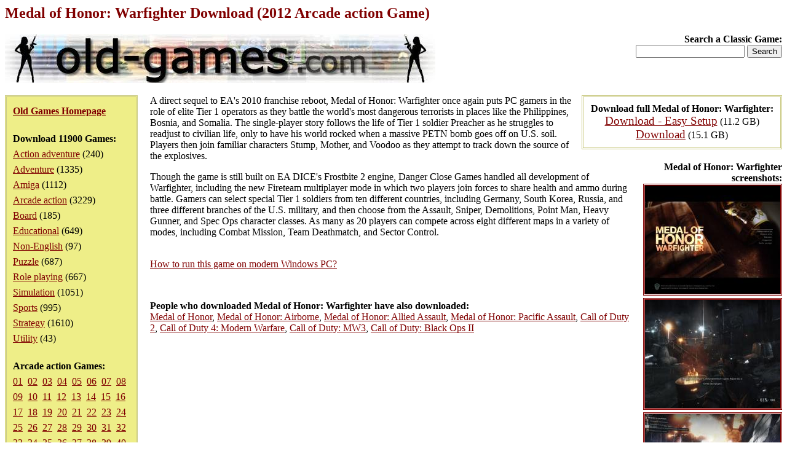

--- FILE ---
content_type: text/html; charset=iso-8859-1
request_url: https://www.old-games.com/download/12116/medal-of-honor-warfighter
body_size: 13232
content:
<!DOCTYPE HTML PUBLIC "-//W3C//DTD HTML 4.0 Transitional//EN">
<html>
<head>
<title>Medal of Honor: Warfighter Download (2012 Arcade action Game)</title>
<meta name="keywords" content="medal of honor: warfighter, download, arcade action">
<meta name="language" content="EN">
<meta name="viewport" content="width=device-width, initial-scale=1">
<meta http-equiv="Content-Type" content="text/html; charset=ISO-8859-1">
<link rel="stylesheet" type="text/css" href="/index.css">
</head>
<body>
<h1>Medal of Honor: Warfighter Download (2012 Arcade action Game)</h1>
<div class="logo">
<strong>Search a Classic Game:</strong>
<form action="/search/">
<input type="text" name="s" maxlength="63">
<input type="submit" value="Search">
</form></div>
<div class="pleft">
<div><a href="/"><strong>Old Games Homepage</strong></a></div>
<div><strong>Download 11900 Games:</strong><ul><li><a href="/games/action-adventure">Action adventure</a> (240)</li><li><a href="/games/adventure">Adventure</a> (1335)</li><li><a href="/games/amiga">Amiga</a> (1112)</li><li><a href="/games/arcade-action">Arcade action</a> (3229)</li><li><a href="/games/board">Board</a> (185)</li><li><a href="/games/educational">Educational</a> (649)</li><li><a href="/games/non-english">Non-English</a> (97)</li><li><a href="/games/puzzle">Puzzle</a> (687)</li><li><a href="/games/role-playing">Role playing</a> (667)</li><li><a href="/games/simulation">Simulation</a> (1051)</li><li><a href="/games/sports">Sports</a> (995)</li><li><a href="/games/strategy">Strategy</a> (1610)</li><li><a href="/games/utility">Utility</a> (43)</li></ul></div><div><strong>Arcade action Games:</strong><div><a href="/games/arcade-action">01</a>&nbsp <a href="/games/arcade-action/2">02</a>&nbsp <a href="/games/arcade-action/3">03</a>&nbsp <a href="/games/arcade-action/4">04</a>&nbsp <a href="/games/arcade-action/5">05</a>&nbsp <a href="/games/arcade-action/6">06</a>&nbsp <a href="/games/arcade-action/7">07</a>&nbsp <a href="/games/arcade-action/8">08</a>&nbsp <a href="/games/arcade-action/9">09</a>&nbsp <a href="/games/arcade-action/10">10</a>&nbsp <a href="/games/arcade-action/11">11</a>&nbsp <a href="/games/arcade-action/12">12</a>&nbsp <a href="/games/arcade-action/13">13</a>&nbsp <a href="/games/arcade-action/14">14</a>&nbsp <a href="/games/arcade-action/15">15</a>&nbsp <a href="/games/arcade-action/16">16</a>&nbsp <a href="/games/arcade-action/17">17</a>&nbsp <a href="/games/arcade-action/18">18</a>&nbsp <a href="/games/arcade-action/19">19</a>&nbsp <a href="/games/arcade-action/20">20</a>&nbsp <a href="/games/arcade-action/21">21</a>&nbsp <a href="/games/arcade-action/22">22</a>&nbsp <a href="/games/arcade-action/23">23</a>&nbsp <a href="/games/arcade-action/24">24</a>&nbsp <a href="/games/arcade-action/25">25</a>&nbsp <a href="/games/arcade-action/26">26</a>&nbsp <a href="/games/arcade-action/27">27</a>&nbsp <a href="/games/arcade-action/28">28</a>&nbsp <a href="/games/arcade-action/29">29</a>&nbsp <a href="/games/arcade-action/30">30</a>&nbsp <a href="/games/arcade-action/31">31</a>&nbsp <a href="/games/arcade-action/32">32</a>&nbsp <a href="/games/arcade-action/33">33</a>&nbsp <a href="/games/arcade-action/34">34</a>&nbsp <a href="/games/arcade-action/35">35</a>&nbsp <a href="/games/arcade-action/36">36</a>&nbsp <a href="/games/arcade-action/37">37</a>&nbsp <a href="/games/arcade-action/38">38</a>&nbsp <a href="/games/arcade-action/39">39</a>&nbsp <a href="/games/arcade-action/40">40</a>&nbsp <a href="/games/arcade-action/41">41</a>&nbsp <a href="/games/arcade-action/42">42</a>&nbsp <a href="/games/arcade-action/43">43</a>&nbsp <a href="/games/arcade-action/44">44</a>&nbsp <a href="/games/arcade-action/45">45</a>&nbsp <a href="/games/arcade-action/46">46</a>&nbsp <a href="/games/arcade-action/47">47</a>&nbsp <a href="/games/arcade-action/48">48</a>&nbsp <a href="/games/arcade-action/49">49</a>&nbsp <a href="/games/arcade-action/50">50</a>&nbsp <a href="/games/arcade-action/51">51</a>&nbsp <a href="/games/arcade-action/52">52</a>&nbsp <a href="/games/arcade-action/53">53</a>&nbsp <a href="/games/arcade-action/54">54</a>&nbsp <a href="/games/arcade-action/55">55</a>&nbsp <a href="/games/arcade-action/56">56</a>&nbsp <a href="/games/arcade-action/57">57</a>&nbsp <a href="/games/arcade-action/58">58</a>&nbsp <a href="/games/arcade-action/59">59</a>&nbsp <a href="/games/arcade-action/60">60</a>&nbsp <a href="/games/arcade-action/61">61</a>&nbsp <a href="/games/arcade-action/62">62</a>&nbsp <a href="/games/arcade-action/63">63</a>&nbsp <a href="/games/arcade-action/64">64</a>&nbsp <a href="/games/arcade-action/65">65</a>&nbsp <a href="/games/arcade-action/66">66</a>&nbsp <a href="/games/arcade-action/67">67</a>&nbsp <a href="/games/arcade-action/68">68</a>&nbsp <a href="/games/arcade-action/69">69</a>&nbsp <a href="/games/arcade-action/70">70</a>&nbsp <a href="/games/arcade-action/71">71</a>&nbsp <a href="/games/arcade-action/72">72</a>&nbsp <a href="/games/arcade-action/73">73</a>&nbsp <a href="/games/arcade-action/74">74</a>&nbsp <a href="/games/arcade-action/75">75</a>&nbsp <a href="/games/arcade-action/76">76</a>&nbsp <a href="/games/arcade-action/77">77</a>&nbsp <a href="/games/arcade-action/78">78</a>&nbsp <a href="/games/arcade-action/79">79</a>&nbsp <a href="/games/arcade-action/80">80</a>&nbsp <a href="/games/arcade-action/81">81</a>&nbsp <a href="/games/arcade-action/82">82</a>&nbsp <a href="/games/arcade-action/83">83</a>&nbsp <a href="/games/arcade-action/84">84</a>&nbsp <a href="/games/arcade-action/85">85</a>&nbsp <a href="/games/arcade-action/86">86</a>&nbsp <a href="/games/arcade-action/87">87</a>&nbsp <a href="/games/arcade-action/88">88</a>&nbsp <a href="/games/arcade-action/89">89</a>&nbsp <a href="/games/arcade-action/90">90</a>&nbsp <a href="/games/arcade-action/91">91</a>&nbsp <a href="/games/arcade-action/92">92</a>&nbsp <a href="/games/arcade-action/93">93</a>&nbsp <a href="/games/arcade-action/94">94</a>&nbsp <a href="/games/arcade-action/95">95</a>&nbsp <a href="/games/arcade-action/96">96</a>&nbsp <a href="/games/arcade-action/97">97</a>&nbsp <a href="/games/arcade-action/98">98</a>&nbsp <a href="/games/arcade-action/99">99</a>&nbsp <a href="/games/arcade-action/100">100</a>&nbsp <a href="/games/arcade-action/101">101</a>&nbsp <a href="/games/arcade-action/102">102</a>&nbsp <a href="/games/arcade-action/103">103</a>&nbsp <a href="/games/arcade-action/104">104</a>&nbsp <a href="/games/arcade-action/105">105</a>&nbsp <a href="/games/arcade-action/106">106</a>&nbsp <a href="/games/arcade-action/107">107</a>&nbsp <a href="/games/arcade-action/108">108</a>&nbsp </div></div></div>
<div class="downloads"><strong>Download full Medal of Honor: Warfighter:</strong><ul><li><a href="/getfile/21234" class="dl">Download - Easy Setup</a> (11.2 GB)</li><li><a href="/getfile/21235" class="dl">Download</a> (15.1 GB)</li></ul></div><div class="screenshots"><strong>Medal of Honor: Warfighter screenshots:</strong><ul><li><a href="/screenshot/12116-1-medal-of-honor-warfighter.jpg"><img src="/screenshot/t12116-1-medal-of-honor-warfighter.jpg" width="220" alt="Medal of Honor: Warfighter screenshot #1" class="ss"></a></li><li><a href="/screenshot/12116-2-medal-of-honor-warfighter.jpg"><img src="/screenshot/t12116-2-medal-of-honor-warfighter.jpg" width="220" alt="Medal of Honor: Warfighter screenshot #2" class="ss"></a></li><li><a href="/screenshot/12116-3-medal-of-honor-warfighter.jpg"><img src="/screenshot/t12116-3-medal-of-honor-warfighter.jpg" width="220" alt="Medal of Honor: Warfighter screenshot #3" class="ss"></a></li><li><a href="/screenshot/12116-4-medal-of-honor-warfighter.jpg"><img src="/screenshot/t12116-4-medal-of-honor-warfighter.jpg" width="220" alt="Medal of Honor: Warfighter screenshot #4" class="ss"></a></li><li><a href="/screenshot/12116-5-medal-of-honor-warfighter.jpg"><img src="/screenshot/t12116-5-medal-of-honor-warfighter.jpg" width="220" alt="Medal of Honor: Warfighter screenshot #5" class="ss"></a></li><li><a href="/screenshot/12116-6-medal-of-honor-warfighter.jpg"><img src="/screenshot/t12116-6-medal-of-honor-warfighter.jpg" width="220" alt="Medal of Honor: Warfighter screenshot #6" class="ss"></a></li><li><a href="/screenshot/12116-7-medal-of-honor-warfighter.jpg"><img src="/screenshot/t12116-7-medal-of-honor-warfighter.jpg" width="220" alt="Medal of Honor: Warfighter screenshot #7" class="ss"></a></li><li><a href="/screenshot/12116-8-medal-of-honor-warfighter.jpg"><img src="/screenshot/t12116-8-medal-of-honor-warfighter.jpg" width="220" alt="Medal of Honor: Warfighter screenshot #8" class="ss"></a></li><li><a href="/screenshot/12116-9-medal-of-honor-warfighter.jpg"><img src="/screenshot/t12116-9-medal-of-honor-warfighter.jpg" width="220" alt="Medal of Honor: Warfighter screenshot #9" class="ss"></a></li><li><a href="/screenshot/12116-10-medal-of-honor-warfighter.jpg"><img src="/screenshot/t12116-10-medal-of-honor-warfighter.jpg" width="220" alt="Medal of Honor: Warfighter screenshot #10" class="ss"></a></li><li><a href="/screenshot/12116-11-medal-of-honor-warfighter.jpg"><img src="/screenshot/t12116-11-medal-of-honor-warfighter.jpg" width="220" alt="Medal of Honor: Warfighter screenshot #11" class="ss"></a></li><li><a href="/screenshot/12116-12-medal-of-honor-warfighter.jpg"><img src="/screenshot/t12116-12-medal-of-honor-warfighter.jpg" width="220" alt="Medal of Honor: Warfighter screenshot #12" class="ss"></a></li><li><a href="/screenshot/12116-13-medal-of-honor-warfighter.jpg"><img src="/screenshot/t12116-13-medal-of-honor-warfighter.jpg" width="220" alt="Medal of Honor: Warfighter screenshot #13" class="ss"></a></li><li><a href="/screenshot/12116-14-medal-of-honor-warfighter.jpg"><img src="/screenshot/t12116-14-medal-of-honor-warfighter.jpg" width="220" alt="Medal of Honor: Warfighter screenshot #14" class="ss"></a></li><li><a href="/screenshot/12116-15-medal-of-honor-warfighter.jpg"><img src="/screenshot/t12116-15-medal-of-honor-warfighter.jpg" width="220" alt="Medal of Honor: Warfighter screenshot #15" class="ss"></a></li><li><a href="/screenshot/12116-16-medal-of-honor-warfighter.jpg"><img src="/screenshot/t12116-16-medal-of-honor-warfighter.jpg" width="220" alt="Medal of Honor: Warfighter screenshot #16" class="ss"></a></li><li><a href="/screenshot/12116-17-medal-of-honor-warfighter.jpg"><img src="/screenshot/t12116-17-medal-of-honor-warfighter.jpg" width="220" alt="Medal of Honor: Warfighter screenshot #17" class="ss"></a></li></ul></div><div><p>A direct sequel to EA's 2010 franchise reboot, Medal of Honor: Warfighter once again puts PC gamers in the role of elite Tier 1 operators as they battle the world's most dangerous terrorists in places like the Philippines, Bosnia, and Somalia. The single-player story follows the life of Tier 1 soldier Preacher as he struggles to readjust to civilian life, only to have his world rocked when a massive PETN bomb goes off on U.S. soil. Players then join familiar characters Stump, Mother, and Voodoo as they attempt to track down the source of the explosives.</p><p>Though the game is still built on EA DICE's Frostbite 2 engine, Danger Close Games handled all development of Warfighter, including the new Fireteam multiplayer mode in which two players join forces to share health and ammo during battle. Gamers can select special Tier 1 soldiers from ten different countries, including Germany, South Korea, Russia, and three different branches of the U.S. military, and then choose from the Assault, Sniper, Demolitions, Point Man, Heavy Gunner, and Spec Ops character classes. As many as 20 players can compete across eight different maps in a variety of modes, including Combat Mission, Team Deathmatch, and Sector Control.</p><p><br><a name="howtorun" href="" onclick="return toggleMe('howtorunp');">How to run this game on modern Windows PC?</a></p><div id="howtorunp">This game has been set up to work on modern Windows (11/10/8/7/Vista/XP 64/32-bit) computers without problems. Please choose <em><a href="/getfile/21234">Download - Easy Setup</a> (11.2 GB)</em>.</div>
<script type="text/javascript"><!--
function toggleMe(a) {
	var e=document.getElementById(a);
	e.style.display = (e.style.display == "none") ? "block" : "none";
	return false;
}
toggleMe('howtorunp');
//--></script><p>&nbsp;</p><p><strong>People who downloaded Medal of Honor: Warfighter have also downloaded:</strong><br><a href="/download/11696/medal-of-honor">Medal of Honor</a>, <a href="/download/11019/medal-of-honor-airborne">Medal of Honor: Airborne</a>, <a href="/download/6863/medal-of-honor-allied-assault">Medal of Honor: Allied Assault</a>, <a href="/download/9380/medal-of-honor-pacific-assault">Medal of Honor: Pacific Assault</a>, <a href="/download/9518/call-of-duty-2">Call of Duty 2</a>, <a href="/download/10924/call-of-duty-4-modern">Call of Duty 4: Modern Warfare</a>, <a href="/download/11816/call-of-duty-mw3">Call of Duty: MW3</a>, <a href="/download/12019/call-of-duty-black-ops">Call of Duty: Black Ops II</a></p></div><p>&nbsp;</p><p class="foot">&copy;2025 San Pedro Software. Contact: <img src="/c.png" alt="contact" class="c">, done in 0.001 seconds.</p>
</body>
</html>
